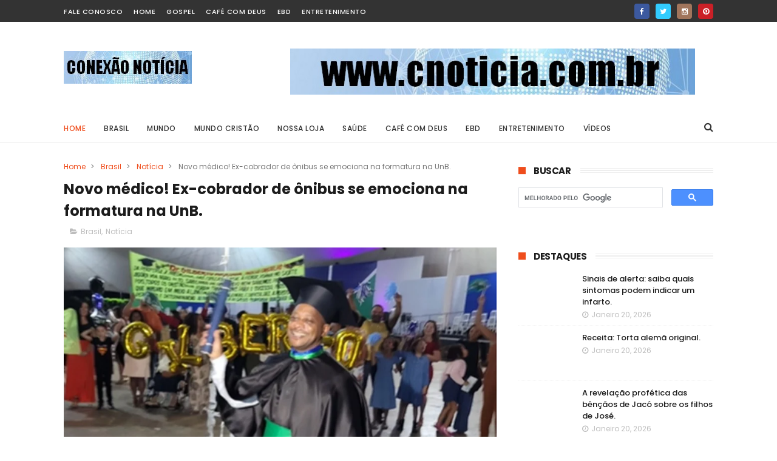

--- FILE ---
content_type: text/html; charset=utf-8
request_url: https://www.google.com/recaptcha/api2/aframe
body_size: 112
content:
<!DOCTYPE HTML><html><head><meta http-equiv="content-type" content="text/html; charset=UTF-8"></head><body><script nonce="1scm2MERnc3dqzL9LCTdeQ">/** Anti-fraud and anti-abuse applications only. See google.com/recaptcha */ try{var clients={'sodar':'https://pagead2.googlesyndication.com/pagead/sodar?'};window.addEventListener("message",function(a){try{if(a.source===window.parent){var b=JSON.parse(a.data);var c=clients[b['id']];if(c){var d=document.createElement('img');d.src=c+b['params']+'&rc='+(localStorage.getItem("rc::a")?sessionStorage.getItem("rc::b"):"");window.document.body.appendChild(d);sessionStorage.setItem("rc::e",parseInt(sessionStorage.getItem("rc::e")||0)+1);localStorage.setItem("rc::h",'1769023574575');}}}catch(b){}});window.parent.postMessage("_grecaptcha_ready", "*");}catch(b){}</script></body></html>